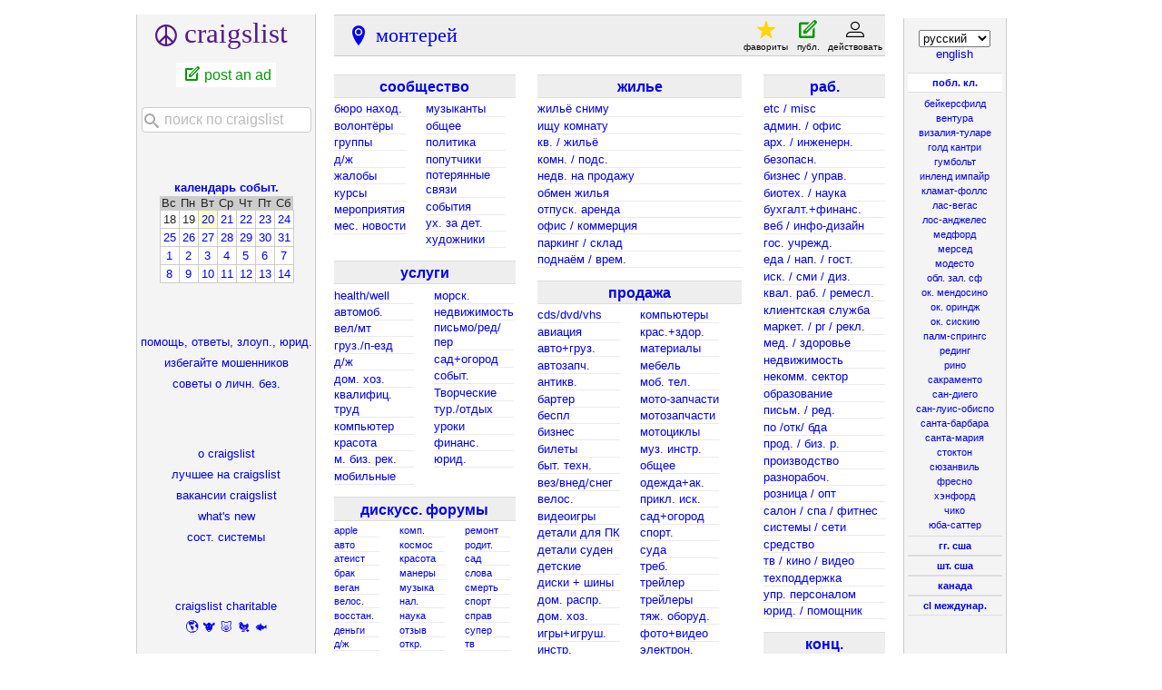

--- FILE ---
content_type: text/html; charset=UTF-8
request_url: https://monterey.craigslist.org/?lang=ru
body_size: 11768
content:
<!DOCTYPE html>
<html>
<head>
    
	<meta charset="UTF-8">
	<meta http-equiv="X-UA-Compatible" content="IE=Edge">
	<meta name="viewport" content="width=device-width,initial-scale=1">
	<meta property="og:site_name" content="craigslist">
	<meta name="twitter:card" content="preview">
	<meta property="og:title" content="craigslist: монтерей вакансии, квартиры, на продажу, услуги, сообщества и мероприятия">
	<meta name="description" content="craigslist предоставляет местные объявления и форумы для работы, жилья, для продажи, услуг, местного сообщества и событий">
	<meta property="og:description" content="craigslist предоставляет местные объявления и форумы для работы, жилья, для продажи, услуг, местного сообщества и событий">
	<meta property="og:url" content="https://monterey.craigslist.org">
	<meta name="geo.position" content="36.600300;-121.893997">
	<meta name="ICBM" content="36.600300, -121.893997">
	<title>craigslist: монтерей вакансии, квартиры, на продажу, услуги, сообщества и мероприятия</title>
	<link rel="canonical" href="https://monterey.craigslist.org">
	<script type="application/ld+json" id="" >
    {"@context":"https://schema.org/","name":"monterey bay Craigslist","potentialAction":{"query-input":"required name=search_term_string","@type":"SearchAction","target":"https://monterey.craigslist.org/search/sss?query={search_term_string}"},"@type":"WebSite","url":"https://monterey.craigslist.org?lang=ru"}
</script>



    <meta name="google-site-verification" content="Ie0Do80edB2EurJYj-bxqMdX7zkMjx_FnjtQp_XMFio">
    <meta name="msvalidate.01" content="3402AB8563AB1E080501C21306FE7811" />

    <link rel="icon" href="/favicon.ico" id="favicon" />




    <style>
        body {
            font-family: sans-serif;
        }

        #no-js {
            position: fixed;
            z-index: 100000;
            top: 0;
            bottom: 0;
            left: 0;
            right: 0;
            overflow:auto;
            margin: 0;
            background: transparent;
        }

        #no-js h1 {
            margin: 0;
            padding: .5em;
            color: #00E;
            background-color: #cccccc;
        }

        #no-js  p {
            margin: 1em;
        }

        .no-js header,
        .no-js form,
        .no-js .tsb,
        .unsupported-browser header,
        .unsupported-browser form,
        .unsupported-browser .tsb {
            display: none;
        }

        #curtain {
            display: none;
            position: fixed;
            z-index: 9000;
            top: 0;
            bottom: 0;
            left: 0;
            right: 0;
            margin: 0;
            padding: 0;
            border: 0;
            background: transparent;
        }

        .show-curtain #curtain {
            display: block;
        }

        #curtain .cover,
        #curtain .content {
            position: absolute;
            display: block;
            top: 0;
            bottom: 0;
            left: 0;
            right: 0;
            margin: 0;
            padding: 0;
            border: 0;
        }

        #curtain .cover {
            z-index: 1;
            background-color: white;
        }

        .show-curtain #curtain .cover {
            opacity: 0.7;
        }

        .show-curtain.clear #curtain .cover {
            opacity: 0;
        }

        .show-curtain.opaque #curtain .cover {
            opacity: 1;
        }

        #curtain .content {
            z-index: 2;
            background: transparent;
            color: #00E;

            display: flex;
            flex-direction: column;
            justify-content: center;
            align-items: center;
        }

        .unrecoverable #curtain .content,
        .unsupported-browser #curtain .content {
            display: block;
            align-items: start;
        }

        #curtain h1 {
            margin: 0;
            padding: .5em;
            background-color: #cccccc;
        }

        #curtain  p {
            margin: 1em;
            color: black;
        }

        .pacify #curtain .icom-:after {
            content: "\eb23";
        }

        #curtain .text {
            display: none;
        }

        .loading #curtain .text.loading,
        .reading #curtain .text.reading,
        .writing #curtain .text.writing,
        .saving #curtain .text.saving,
        .searching #curtain .text.searching,
        .unrecoverable #curtain .text.unrecoverable,
        .message #curtain .text.message {
            display: block;
        }

        .unrecoverable #curtain .text.unrecoverable {
        }

        @keyframes rotate {
            from {
                transform: rotate(0deg);
            }
            to {
                transform: rotate(359deg);
            }
        }

        .pacify #curtain .icom- {
            font-size: 3em;
            animation: rotate 2s infinite linear;
        }
    </style>


    
     
     <script src="https://www.craigslist.org/static/www/d58afecda5261cb9fcb91b2d144412254d004485.js" crossorigin="anonymous"></script>
     <script>
         window.cl.init(
             'https://www.craigslist.org/static/www/',
             '',
             'www',
             'homePage',
             {
'defaultLocale': "en_US",
'location': 0
},
             0
         );
     </script>
     

    <script>
        window.cl.specialCurtainMessages = {
            unsupportedBrowser: [
                "Мы обнаружили, что вы используете браузер, не оснащенный необходимыми функциями.",
                "Посещайте craigslist, используя современный браузер."
            ],
            unrecoverableError: [
                "There was an error loading the page."
            ]
        };
    </script>
</head>

<body  class="no-js show-curtain opaque homepage ru"  >

    
    <iframe id="cl-local-storage" src="https://www.craigslist.org/static/www/localStorage-092e9f9e2f09450529e744902aa7cdb3a5cc868d.html" style="display:none;"></iframe>
    

      <div class="feedback" style="z-index: 6" id="feedback" data-rules="[{&quot;r&quot;:1,&quot;eq&quot;:{&quot;resourceSetName&quot;:&quot;account&quot;},&quot;bools&quot;:[&quot;loggedIn&quot;,&quot;bootCookies.cl_b&quot;,&quot;pageVars.paidType.B&quot;],&quot;feedbackType&quot;:&quot;bbb-account-feedback&quot;},{&quot;eq&quot;:{&quot;resourceSetName&quot;:&quot;account&quot;},&quot;r&quot;:1,&quot;bools&quot;:[&quot;loggedIn&quot;,&quot;bootCookies.cl_b&quot;,&quot;pageVars.paidType.G&quot;],&quot;feedbackType&quot;:&quot;ggg-account-feedback&quot;},{&quot;bools&quot;:[&quot;loggedIn&quot;,&quot;bootCookies.cl_b&quot;,&quot;pageVars.paidType.H&quot;],&quot;feedbackType&quot;:&quot;hhh-account-feedback&quot;,&quot;eq&quot;:{&quot;resourceSetName&quot;:&quot;account&quot;},&quot;r&quot;:1},{&quot;feedbackType&quot;:&quot;jjj-account-feedback&quot;,&quot;bools&quot;:[&quot;loggedIn&quot;,&quot;bootCookies.cl_b&quot;,&quot;pageVars.paidType.J&quot;],&quot;eq&quot;:{&quot;resourceSetName&quot;:&quot;account&quot;},&quot;r&quot;:1},{&quot;feedbackType&quot;:&quot;sss-account-feedback&quot;,&quot;bools&quot;:[&quot;loggedIn&quot;,&quot;bootCookies.cl_b&quot;,&quot;pageVars.paidType.S&quot;],&quot;eq&quot;:{&quot;resourceSetName&quot;:&quot;account&quot;},&quot;r&quot;:1},{&quot;bools&quot;:[&quot;loggedIn&quot;,&quot;bootCookies.cl_b&quot;,&quot;pageVars.freeOnly&quot;],&quot;feedbackType&quot;:&quot;free-account-feedback&quot;,&quot;r&quot;:1,&quot;eq&quot;:{&quot;resourceSetName&quot;:&quot;account&quot;}},{&quot;eq&quot;:{&quot;pageVars.stage&quot;:&quot;copyfromanother&quot;,&quot;resourceSetName&quot;:&quot;postingProcess&quot;},&quot;r&quot;:1,&quot;feedbackType&quot;:&quot;posting-stage-copyfromanother-feedback&quot;,&quot;bools&quot;:[&quot;loggedIn&quot;,&quot;bootCookies.cl_b&quot;]},{&quot;r&quot;:1,&quot;eq&quot;:{&quot;resourceSetName&quot;:&quot;postingProcess&quot;,&quot;pageVars.stage&quot;:&quot;subarea&quot;},&quot;bools&quot;:[&quot;loggedIn&quot;,&quot;bootCookies.cl_b&quot;],&quot;feedbackType&quot;:&quot;posting-stage-subarea-feedback&quot;},{&quot;feedbackType&quot;:&quot;posting-stage-hood-feedback&quot;,&quot;bools&quot;:[&quot;loggedIn&quot;,&quot;bootCookies.cl_b&quot;],&quot;eq&quot;:{&quot;pageVars.stage&quot;:&quot;hood&quot;,&quot;resourceSetName&quot;:&quot;postingProcess&quot;},&quot;r&quot;:1},{&quot;r&quot;:1,&quot;eq&quot;:{&quot;resourceSetName&quot;:&quot;postingProcess&quot;,&quot;pageVars.stage&quot;:&quot;type&quot;},&quot;bools&quot;:[&quot;loggedIn&quot;,&quot;bootCookies.cl_b&quot;],&quot;feedbackType&quot;:&quot;posting-stage-type-feedback&quot;},{&quot;bools&quot;:[&quot;loggedIn&quot;,&quot;bootCookies.cl_b&quot;],&quot;feedbackType&quot;:&quot;posting-stage-cat-feedback&quot;,&quot;eq&quot;:{&quot;pageVars.stage&quot;:&quot;cat&quot;,&quot;resourceSetName&quot;:&quot;postingProcess&quot;},&quot;r&quot;:1},{&quot;eq&quot;:{&quot;pageVars.stage&quot;:&quot;edit&quot;,&quot;resourceSetName&quot;:&quot;postingProcess&quot;},&quot;r&quot;:1,&quot;feedbackType&quot;:&quot;posting-stage-edit-feedback&quot;,&quot;bools&quot;:[&quot;loggedIn&quot;,&quot;bootCookies.cl_b&quot;]},{&quot;eq&quot;:{&quot;resourceSetName&quot;:&quot;postingProcess&quot;,&quot;pageVars.stage&quot;:&quot;geoverify&quot;},&quot;r&quot;:1,&quot;bools&quot;:[&quot;loggedIn&quot;,&quot;bootCookies.cl_b&quot;],&quot;feedbackType&quot;:&quot;posting-stage-geoverify-feedback&quot;},{&quot;feedbackType&quot;:&quot;posting-stage-editimage-feedback&quot;,&quot;bools&quot;:[&quot;loggedIn&quot;,&quot;bootCookies.cl_b&quot;],&quot;r&quot;:1,&quot;eq&quot;:{&quot;pageVars.stage&quot;:&quot;editimage&quot;,&quot;resourceSetName&quot;:&quot;postingProcess&quot;}},{&quot;r&quot;:1,&quot;eq&quot;:{&quot;pageVars.stage&quot;:&quot;preview&quot;,&quot;resourceSetName&quot;:&quot;postingProcess&quot;},&quot;feedbackType&quot;:&quot;posting-stage-preview-feedback&quot;,&quot;bools&quot;:[&quot;loggedIn&quot;,&quot;bootCookies.cl_b&quot;]},{&quot;bools&quot;:[&quot;loggedIn&quot;,&quot;bootCookies.cl_b&quot;],&quot;feedbackType&quot;:&quot;posting-stage-finalize-feedback&quot;,&quot;eq&quot;:{&quot;pageVars.stage&quot;:&quot;finalize&quot;,&quot;resourceSetName&quot;:&quot;postingProcess&quot;},&quot;r&quot;:1},{&quot;eq&quot;:{&quot;pageVars.areaName&quot;:&quot;hawaii&quot;,&quot;resourceSetName&quot;:&quot;search&quot;},&quot;r&quot;:1,&quot;bools&quot;:[&quot;bootCookies.cl_b&quot;],&quot;feedbackType&quot;:&quot;search-feedback-hi&quot;},{&quot;r&quot;:0.1,&quot;eq&quot;:{&quot;resourceSetName&quot;:&quot;search&quot;},&quot;bools&quot;:[&quot;loggedIn&quot;,&quot;bootCookies.cl_b&quot;],&quot;feedbackType&quot;:&quot;search-feedback&quot;}]"></div>


<section class="page-container flexed-footer">
    <div class="homepage-content">
        <div class="bglogo"></div>
        <header class="global-header wide">
   <a class="header-logo" name="logoLink" href="https://www.craigslist.org/about/sites?lang=ru">CL</a>

    <nav class="breadcrumbs-container">
<ul class="breadcrumbs">
        <li class="crumb area">
            <p>
                    <a href="/">монтерей</a>

            </p>
        </li>




</ul>
    </nav>

<div class="userlinks">
    <ul class="user-actions">
        <li class="user post">
            <a href="https://post.craigslist.org/c/mtb?lang=ru">публ.</a>
        </li>
        <li class="user account">
            <a href="https://accounts.craigslist.org/login/home?lang=ru">уч. зап.</a>
        </li>
    </ul>
    <ul class="user-favs-discards">
        <li class="user">
            <div class="favorites">
                <a href="#" class="favlink"><span class="icon icon-star fav" aria-hidden="true"></span><span class="fav-number"></span><span class="fav-label"> избранное</span></a>
            </div>
        </li>
        <li class="user discards">
            <div class="to-banish-page">
                <a href="#" class="to-banish-page-link">
                    <span class="icon icon-trash red" aria-hidden="true"></span>
                    <span class="banished_count"></span>
                    <span class="discards-label"> скрытый</span>
                </a>
            </div>
        </li>
    </ul>
</div>

</header>
<header class="global-header narrow">
   <a class="header-logo" href="https://www.craigslist.org/about/sites?lang=ru">CL</a>
    <nav class="breadcrumbs-container">

    <div class="breadcrumbs">

монтерей
    </div>


    </nav>
    <span class="linklike show-wide-header">...</span>
</header>

        <nav id="topban" class="regular">
            <div class="action-icons" id="actionIconsGoHere" >
                
                <div class="action-links-static" >
                    <a id="post" href="https://post.craigslist.org/c/mtb?lang=ru">
                        новая публикация
                    </a>
                    <a href="https://accounts.craigslist.org/login/home?lang=ru">
                        Моя уч. зап.
                    </a>
                </div>
            </div>
            <div class="regular-area no-subareas">
                <h2 class="area">зал. монтерей</h2>
                
            </div>
        </nav>
       <div id="leftbar" class="leftbar">
            <h1 id="logo">
    <span>craigslist</span>
</h1>

<ul id="postlks">
    <li><a id="post" href="https://post.craigslist.org/c/mtb?lang=ru">post an ad</a></li>
</ul>

<div id="searchDropdownGoesHere"></div>

<div>
    <h4 id="calban"><a href="/search/eee?lang=ru">календарь событ.</a></h4>
    <table class="cal">
    <tr class="days">
            <th>Вс</th>
            <th>Пн</th>
            <th>Вт</th>
            <th>Ср</th>
            <th>Чт</th>
            <th>Пт</th>
            <th>Сб</th>
    </tr>
        <tr>
                <td class="">18</td>
                <td class="">19</td>
                <td class="today "><a href="https://monterey.craigslist.org/search/eee?lang=ru&amp;sale_date=2026-01-20">20</a></td>
                <td class=""><a href="https://monterey.craigslist.org/search/eee?lang=ru&amp;sale_date=2026-01-21">21</a></td>
                <td class=""><a href="https://monterey.craigslist.org/search/eee?lang=ru&amp;sale_date=2026-01-22">22</a></td>
                <td class=""><a href="https://monterey.craigslist.org/search/eee?lang=ru&amp;sale_date=2026-01-23">23</a></td>
                <td class=""><a href="https://monterey.craigslist.org/search/eee?lang=ru&amp;sale_date=2026-01-24">24</a></td>
        </tr>
        <tr>
                <td class=""><a href="https://monterey.craigslist.org/search/eee?lang=ru&amp;sale_date=2026-01-25">25</a></td>
                <td class=""><a href="https://monterey.craigslist.org/search/eee?lang=ru&amp;sale_date=2026-01-26">26</a></td>
                <td class=""><a href="https://monterey.craigslist.org/search/eee?lang=ru&amp;sale_date=2026-01-27">27</a></td>
                <td class=""><a href="https://monterey.craigslist.org/search/eee?lang=ru&amp;sale_date=2026-01-28">28</a></td>
                <td class=""><a href="https://monterey.craigslist.org/search/eee?lang=ru&amp;sale_date=2026-01-29">29</a></td>
                <td class=""><a href="https://monterey.craigslist.org/search/eee?lang=ru&amp;sale_date=2026-01-30">30</a></td>
                <td class=""><a href="https://monterey.craigslist.org/search/eee?lang=ru&amp;sale_date=2026-01-31">31</a></td>
        </tr>
        <tr>
                <td class=""><a href="https://monterey.craigslist.org/search/eee?lang=ru&amp;sale_date=2026-02-01">1</a></td>
                <td class=""><a href="https://monterey.craigslist.org/search/eee?lang=ru&amp;sale_date=2026-02-02">2</a></td>
                <td class=""><a href="https://monterey.craigslist.org/search/eee?lang=ru&amp;sale_date=2026-02-03">3</a></td>
                <td class=""><a href="https://monterey.craigslist.org/search/eee?lang=ru&amp;sale_date=2026-02-04">4</a></td>
                <td class=""><a href="https://monterey.craigslist.org/search/eee?lang=ru&amp;sale_date=2026-02-05">5</a></td>
                <td class=""><a href="https://monterey.craigslist.org/search/eee?lang=ru&amp;sale_date=2026-02-06">6</a></td>
                <td class=""><a href="https://monterey.craigslist.org/search/eee?lang=ru&amp;sale_date=2026-02-07">7</a></td>
        </tr>
        <tr>
                <td class=""><a href="https://monterey.craigslist.org/search/eee?lang=ru&amp;sale_date=2026-02-08">8</a></td>
                <td class=""><a href="https://monterey.craigslist.org/search/eee?lang=ru&amp;sale_date=2026-02-09">9</a></td>
                <td class=""><a href="https://monterey.craigslist.org/search/eee?lang=ru&amp;sale_date=2026-02-10">10</a></td>
                <td class=""><a href="https://monterey.craigslist.org/search/eee?lang=ru&amp;sale_date=2026-02-11">11</a></td>
                <td class=""><a href="https://monterey.craigslist.org/search/eee?lang=ru&amp;sale_date=2026-02-12">12</a></td>
                <td class=""><a href="https://monterey.craigslist.org/search/eee?lang=ru&amp;sale_date=2026-02-13">13</a></td>
                <td class=""><a href="https://monterey.craigslist.org/search/eee?lang=ru&amp;sale_date=2026-02-14">14</a></td>
        </tr>
</table>

</div>

<ul class="leftlinks" id="user_resources">
    
    
    <li><a href="https://www.craigslist.org/about/help/?lang=ru">помощь, ответы, злоуп., юрид.</a></li>
    <li><a href="https://www.craigslist.org/about/help/safety/scams?lang=ru">избегайте мошенников</a></li>
    <li><a href="https://www.craigslist.org/about/help/safety?lang=ru">советы о личн. без.</a></li>
</ul>

<ul class="leftlinks" id="about_craigslist">
    <li><a href="https://www.craigslist.org/about/?lang=ru">о craigslist</a></li>
    <li><a href="https://www.craigslist.org/about/best/all/?lang=ru">лучшее на craigslist</a></li>
        <li><a href="https://www.craigslist.org/about/craigslist_is_hiring?lang=ru">вакансии craigslist</a></li>
    <li><a href="https://www.craigslist.org/about/whats-new?lang=ru">what's new</a></li>
    <li><a href="https://www.craigslist.org/about/help/system-status?lang=ru">сост. системы</a></li>
</ul>


<ul class="leftlinks" id="about_craigslist">
    <li><a href="https://www.craigslistfund.org/">craigslist charitable</a></li>
     <li class="emoji"><a href="https://www.craigslistfund.org/"><span>🌎</span><span>🐮</span><span>🐷</span><span>🐔</span><span>🐟</span></a></li>
    <li><a href="https://craignewmarkphilanthropies.org/">craig newmark<br>philanthropies</a></li>
</ul>


        </div>
        <div id="center">
            <div id="searchDropdownGoesHereMobile"></div>
            <div class="community">
                
        <div id="ccc" class="col">
        <h3 class="ban"><a href="/search/ccc?lang=ru" class="ccc" data-alltitle="всё сообщество" data-cat="ccc"><span class="txt">сообщество<sup class="c"></sup></span></a></h3>
        <div class="cats">
        <ul id="ccc0" class="left">
<li><a href="/search/laf?lang=ru" class="laf" data-cat="laf"><span class="txt">бюро наход.<sup class="c"></sup></span></a></li>
<li><a href="/search/vol?lang=ru" class="vol" data-cat="vol"><span class="txt">волонтёры<sup class="c"></sup></span></a></li>
<li><a href="/search/grp?lang=ru" class="grp" data-cat="grp"><span class="txt">группы<sup class="c"></sup></span></a></li>
<li><a href="/search/pet?lang=ru" class="pet" data-cat="pet"><span class="txt">д/ж<sup class="c"></sup></span></a></li>
<li><a href="/search/rnr?lang=ru" class="rnr" data-cat="rnr"><span class="txt">жалобы<sup class="c"></sup></span></a></li>
<li><a href="/search/cls?lang=ru" class="cls" data-cat="cls"><span class="txt">курсы<sup class="c"></sup></span></a></li>
<li><a href="/search/act?lang=ru" class="act" data-cat="act"><span class="txt">мероприятия<sup class="c"></sup></span></a></li>
<li><a href="/search/vnn?lang=ru" class="vnn" data-cat="vnn"><span class="txt">мес. новости<sup class="c"></sup></span></a></li>
</ul>
<ul id="ccc1" class="mc">
<li><a href="/search/muc?lang=ru" class="muc" data-cat="muc"><span class="txt">музыканты<sup class="c"></sup></span></a></li>
<li><a href="/search/com?lang=ru" class="com" data-cat="com"><span class="txt">общее<sup class="c"></sup></span></a></li>
<li><a href="/search/pol?lang=ru" class="pol" data-cat="pol"><span class="txt">политика<sup class="c"></sup></span></a></li>
<li><a href="/search/rid?lang=ru" class="rid" data-cat="rid"><span class="txt">попутчики<sup class="c"></sup></span></a></li>
<li><a href="/search/mis?lang=ru" class="mis" data-cat="mis"><span class="txt">потерянные связи<sup class="c"></sup></span></a></li>
<li><a href="/search/eve?lang=ru" class="eve" data-cat="eve"><span class="txt">события<sup class="c"></sup></span></a></li>
<li><a href="/search/kid?lang=ru" class="kid" data-cat="kid"><span class="txt">ух. за дет.<sup class="c"></sup></span></a></li>
<li><a href="/search/ats?lang=ru" class="ats" data-cat="ats"><span class="txt">художники<sup class="c"></sup></span></a></li>
</ul>
</div>
</div>

                
        <div id="bbb" class="col">
        <h3 class="ban"><a href="/search/bbb?lang=ru" class="bbb" data-alltitle="все услуги" data-cat="bbb"><span class="txt">услуги<sup class="c"></sup></span></a></h3>
        <div class="cats">
        <ul id="bbb0" class="left">
<li><a href="/search/hws?lang=ru" class="hws" data-cat="hws"><span class="txt">health/well<sup class="c"></sup></span></a></li>
<li><a href="/search/aos?lang=ru" class="aos" data-cat="aos"><span class="txt">автомоб.<sup class="c"></sup></span></a></li>
<li><a href="/search/cys?lang=ru" class="cys" data-cat="cys"><span class="txt">вел/мт<sup class="c"></sup></span></a></li>
<li><a href="/search/lbs?lang=ru" class="lbs" data-cat="lbs"><span class="txt">груз./п-езд<sup class="c"></sup></span></a></li>
<li><a href="/search/pas?lang=ru" class="pas" data-cat="pas"><span class="txt">д/ж<sup class="c"></sup></span></a></li>
<li><a href="/search/hss?lang=ru" class="hss" data-cat="hss"><span class="txt">дом. хоз.<sup class="c"></sup></span></a></li>
<li><a href="/search/sks?lang=ru" class="sks" data-cat="sks"><span class="txt">квалифиц. труд<sup class="c"></sup></span></a></li>
<li><a href="/search/cps?lang=ru" class="cps" data-cat="cps"><span class="txt">компьютер<sup class="c"></sup></span></a></li>
<li><a href="/search/bts?lang=ru" class="bts" data-cat="bts"><span class="txt">красота<sup class="c"></sup></span></a></li>
<li><a href="/search/biz?lang=ru" class="biz" data-cat="biz"><span class="txt">м. биз. рек.<sup class="c"></sup></span></a></li>
<li><a href="/search/cms?lang=ru" class="cms" data-cat="cms"><span class="txt">мобильные<sup class="c"></sup></span></a></li>
</ul>
<ul id="bbb1" class="mc">
<li><a href="/search/mas?lang=ru" class="mas" data-cat="mas"><span class="txt">морск.<sup class="c"></sup></span></a></li>
<li><a href="/search/rts?lang=ru" class="rts" data-cat="rts"><span class="txt">недвижимость<sup class="c"></sup></span></a></li>
<li><a href="/search/wet?lang=ru" class="wet" data-cat="wet"><span class="txt">письмо/ред/пер<sup class="c"></sup></span></a></li>
<li><a href="/search/fgs?lang=ru" class="fgs" data-cat="fgs"><span class="txt">сад+огород<sup class="c"></sup></span></a></li>
<li><a href="/search/evs?lang=ru" class="evs" data-cat="evs"><span class="txt">событ.<sup class="c"></sup></span></a></li>
<li><a href="/search/crs?lang=ru" class="crs" data-cat="crs"><span class="txt">Творческие<sup class="c"></sup></span></a></li>
<li><a href="/search/trv?lang=ru" class="trv" data-cat="trv"><span class="txt">тур./отдых<sup class="c"></sup></span></a></li>
<li><a href="/search/lss?lang=ru" class="lss" data-cat="lss"><span class="txt">уроки<sup class="c"></sup></span></a></li>
<li><a href="/search/fns?lang=ru" class="fns" data-cat="fns"><span class="txt">финанс.<sup class="c"></sup></span></a></li>
<li><a href="/search/lgs?lang=ru" class="lgs" data-cat="lgs"><span class="txt">юрид.<sup class="c"></sup></span></a></li>
</ul>
</div>
</div>

                
        <div id="forums" class="col">
        <h3 class="ban"><a href="https://forums.craigslist.org/?areaID=102&amp;lang=ru" class="forums" data-cat="forums"><span class="txt">дискусс. форумы<sup class="c"></sup></span></a></h3>
        <div class="cats">
        <ul id="forums0" class="left">
<li><a href="https://forums.craigslist.org/?areaID=102&amp;forumID=3232&amp;lang=ru"><span class="txt">apple<sup class="c"></sup></span></a></li>
<li><a href="https://forums.craigslist.org/?areaID=102&amp;forumID=5&amp;lang=ru"><span class="txt">авто<sup class="c"></sup></span></a></li>
<li><a href="https://forums.craigslist.org/?areaID=102&amp;forumID=78&amp;lang=ru"><span class="txt">атеист<sup class="c"></sup></span></a></li>
<li><a href="https://forums.craigslist.org/?areaID=102&amp;forumID=1926&amp;lang=ru"><span class="txt">брак<sup class="c"></sup></span></a></li>
<li><a href="https://forums.craigslist.org/?areaID=102&amp;forumID=2400&amp;lang=ru"><span class="txt">веган<sup class="c"></sup></span></a></li>
<li><a href="https://forums.craigslist.org/?areaID=102&amp;forumID=95&amp;lang=ru"><span class="txt">велос.<sup class="c"></sup></span></a></li>
<li><a href="https://forums.craigslist.org/?areaID=102&amp;forumID=12&amp;lang=ru"><span class="txt">восстан.<sup class="c"></sup></span></a></li>
<li><a href="https://forums.craigslist.org/?areaID=102&amp;forumID=53&amp;lang=ru"><span class="txt">деньги<sup class="c"></sup></span></a></li>
<li><a href="https://forums.craigslist.org/?areaID=102&amp;forumID=26&amp;lang=ru"><span class="txt">д/ж<sup class="c"></sup></span></a></li>
<li><a href="https://forums.craigslist.org/?areaID=102&amp;forumID=122&amp;lang=ru"><span class="txt">диета<sup class="c"></sup></span></a></li>
<li><a href="https://forums.craigslist.org/?areaID=102&amp;forumID=93&amp;lang=ru"><span class="txt">дух<sup class="c"></sup></span></a></li>
<li><a href="https://forums.craigslist.org/?areaID=102&amp;forumID=22&amp;lang=ru"><span class="txt">еда<sup class="c"></sup></span></a></li>
<li><a href="https://forums.craigslist.org/?areaID=102&amp;forumID=6&amp;lang=ru"><span class="txt">жилье<sup class="c"></sup></span></a></li>
<li><a href="https://forums.craigslist.org/?areaID=102&amp;forumID=47&amp;lang=ru"><span class="txt">знамен.<sup class="c"></sup></span></a></li>
<li><a href="https://forums.craigslist.org/?areaID=102&amp;forumID=85&amp;lang=ru"><span class="txt">игры<sup class="c"></sup></span></a></li>
<li><a href="https://forums.craigslist.org/?areaID=102&amp;forumID=49&amp;lang=ru"><span class="txt">иск.<sup class="c"></sup></span></a></li>
<li><a href="https://forums.craigslist.org/?areaID=102&amp;forumID=81&amp;lang=ru"><span class="txt">история<sup class="c"></sup></span></a></li>
</ul>
<ul id="forums1" class="mc">
<li><a href="https://forums.craigslist.org/?areaID=102&amp;forumID=34&amp;lang=ru"><span class="txt">комп.<sup class="c"></sup></span></a></li>
<li><a href="https://forums.craigslist.org/?areaID=102&amp;forumID=1564&amp;lang=ru"><span class="txt">космос<sup class="c"></sup></span></a></li>
<li><a href="https://forums.craigslist.org/?areaID=102&amp;forumID=88&amp;lang=ru"><span class="txt">красота<sup class="c"></sup></span></a></li>
<li><a href="https://forums.craigslist.org/?areaID=102&amp;forumID=79&amp;lang=ru"><span class="txt">манеры<sup class="c"></sup></span></a></li>
<li><a href="https://forums.craigslist.org/?areaID=102&amp;forumID=24&amp;lang=ru"><span class="txt">музыка<sup class="c"></sup></span></a></li>
<li><a href="https://forums.craigslist.org/?areaID=102&amp;forumID=1040&amp;lang=ru"><span class="txt">нал.<sup class="c"></sup></span></a></li>
<li><a href="https://forums.craigslist.org/?areaID=102&amp;forumID=96&amp;lang=ru"><span class="txt">наука<sup class="c"></sup></span></a></li>
<li><a href="https://forums.craigslist.org/?areaID=102&amp;forumID=8&amp;lang=ru"><span class="txt">отзыв<sup class="c"></sup></span></a></li>
<li><a href="https://forums.craigslist.org/?areaID=102&amp;forumID=4&amp;lang=ru"><span class="txt">откр.<sup class="c"></sup></span></a></li>
<li><a href="https://forums.craigslist.org/?areaID=102&amp;forumID=27&amp;lang=ru"><span class="txt">письм.<sup class="c"></sup></span></a></li>
<li><a href="https://forums.craigslist.org/?areaID=102&amp;forumID=20&amp;lang=ru"><span class="txt">политика<sup class="c"></sup></span></a></li>
<li><a href="https://forums.craigslist.org/?areaID=102&amp;forumID=28&amp;lang=ru"><span class="txt">преимущественное право<sup class="c"></sup></span></a></li>
<li><a href="https://forums.craigslist.org/?areaID=102&amp;forumID=29&amp;lang=ru"><span class="txt">псих.<sup class="c"></sup></span></a></li>
<li><a href="https://forums.craigslist.org/?areaID=102&amp;forumID=42&amp;lang=ru"><span class="txt">путеш.<sup class="c"></sup></span></a></li>
<li><a href="https://forums.craigslist.org/?areaID=102&amp;forumID=7&amp;lang=ru"><span class="txt">раб.<sup class="c"></sup></span></a></li>
<li><a href="https://forums.craigslist.org/?areaID=102&amp;forumID=76&amp;lang=ru"><span class="txt">развод<sup class="c"></sup></span></a></li>
<li><a href="https://forums.craigslist.org/?areaID=102&amp;forumID=59&amp;lang=ru"><span class="txt">религия<sup class="c"></sup></span></a></li>
</ul>
<ul id="forums2" class="mc">
<li><a href="https://forums.craigslist.org/?areaID=102&amp;forumID=64&amp;lang=ru"><span class="txt">ремонт<sup class="c"></sup></span></a></li>
<li><a href="https://forums.craigslist.org/?areaID=102&amp;forumID=39&amp;lang=ru"><span class="txt">родит.<sup class="c"></sup></span></a></li>
<li><a href="https://forums.craigslist.org/?areaID=102&amp;forumID=54&amp;lang=ru"><span class="txt">сад<sup class="c"></sup></span></a></li>
<li><a href="https://forums.craigslist.org/?areaID=102&amp;forumID=7000&amp;lang=ru"><span class="txt">слова<sup class="c"></sup></span></a></li>
<li><a href="https://forums.craigslist.org/?areaID=102&amp;forumID=130&amp;lang=ru"><span class="txt">смерть<sup class="c"></sup></span></a></li>
<li><a href="https://forums.craigslist.org/?areaID=102&amp;forumID=32&amp;lang=ru"><span class="txt">спорт<sup class="c"></sup></span></a></li>
<li><a href="https://forums.craigslist.org/?areaID=102&amp;forumID=9&amp;lang=ru"><span class="txt">справ<sup class="c"></sup></span></a></li>
<li><a href="https://forums.craigslist.org/?areaID=102&amp;forumID=2012&amp;lang=ru"><span class="txt">супер<sup class="c"></sup></span></a></li>
<li><a href="https://forums.craigslist.org/?areaID=102&amp;forumID=98&amp;lang=ru"><span class="txt">тв<sup class="c"></sup></span></a></li>
<li><a href="https://forums.craigslist.org/?areaID=102&amp;forumID=71&amp;lang=ru"><span class="txt">филос.<sup class="c"></sup></span></a></li>
<li><a href="https://forums.craigslist.org/?areaID=102&amp;forumID=41&amp;lang=ru"><span class="txt">фильм<sup class="c"></sup></span></a></li>
<li><a href="https://forums.craigslist.org/?areaID=102&amp;forumID=5500&amp;lang=ru"><span class="txt">фото<sup class="c"></sup></span></a></li>
<li><a href="https://forums.craigslist.org/?areaID=102&amp;forumID=575&amp;lang=ru"><span class="txt">хайку<sup class="c"></sup></span></a></li>
<li><a href="https://forums.craigslist.org/?areaID=102&amp;forumID=1257&amp;lang=ru"><span class="txt">шутки<sup class="c"></sup></span></a></li>
<li><a href="https://forums.craigslist.org/?areaID=102&amp;forumID=99&amp;lang=ru"><span class="txt">эко<sup class="c"></sup></span></a></li>
<li><a href="https://forums.craigslist.org/?areaID=102&amp;forumID=2007&amp;lang=ru"><span class="txt">эконом.<sup class="c"></sup></span></a></li>
<li><a href="https://forums.craigslist.org/?areaID=102&amp;forumID=73&amp;lang=ru"><span class="txt">юрид.<sup class="c"></sup></span></a></li>
</ul>
</div>
</div>

            </div>
            <div class="housing">
                
        <div id="hhh" class="col">
        <h3 class="ban"><a href="/search/hhh?lang=ru" class="hhh" data-alltitle="всё жильё" data-cat="hhh"><span class="txt">жилье<sup class="c"></sup></span></a></h3>
        <div class="cats">
        <ul id="hhh0" >
<li><a href="/search/hsw?lang=ru" class="hsw" data-cat="hsw"><span class="txt">жильё сниму<sup class="c"></sup></span></a></li>
<li><a href="/search/sha?lang=ru" class="sha" data-cat="sha"><span class="txt">ищу комнату<sup class="c"></sup></span></a></li>
<li><a href="/search/apa?lang=ru" class="apa" data-cat="apa"><span class="txt">кв. / жильё<sup class="c"></sup></span></a></li>
<li><a href="/search/roo?lang=ru" class="roo" data-cat="roo"><span class="txt">комн. / подс.<sup class="c"></sup></span></a></li>
<li><a href="/search/rea?lang=ru" class="rea" data-cat="rea"><span class="txt">недв. на продажу<sup class="c"></sup></span></a></li>
<li><a href="/search/swp?lang=ru" class="swp" data-cat="swp"><span class="txt">обмен жилья<sup class="c"></sup></span></a></li>
<li><a href="/search/vac?lang=ru" class="vac" data-cat="vac"><span class="txt">отпуск. аренда<sup class="c"></sup></span></a></li>
<li><a href="/search/off?lang=ru" class="off" data-cat="off"><span class="txt">офис / коммерция<sup class="c"></sup></span></a></li>
<li><a href="/search/prk?lang=ru" class="prk" data-cat="prk"><span class="txt">паркинг / склад<sup class="c"></sup></span></a></li>
<li><a href="/search/sub?lang=ru" class="sub" data-cat="sub"><span class="txt">поднаём / врем.<sup class="c"></sup></span></a></li>
</ul>
</div>
</div>

                
        <div id="sss" class="col">
        <h3 class="ban"><a href="/search/sss?lang=ru" class="sss" data-alltitle="всё на прод." data-cat="sss"><span class="txt">продажа<sup class="c"></sup></span></a></h3>
        <div class="cats">
        <ul id="sss0" class="left">
<li><a href="/search/ema?lang=ru" class="ema" data-cat="ema"><span class="txt">cds/dvd/vhs<sup class="c"></sup></span></a></li>
<li><a href="/search/ava?lang=ru" class="ava" data-cat="ava"><span class="txt">авиация<sup class="c"></sup></span></a></li>
<li><a href="/search/cta?lang=ru" class="cta" data-cat="cta"><span class="txt">авто+груз.<sup class="c"></sup></span></a></li>
<li><a href="/search/pta?lang=ru" class="pta" data-cat="pta"><span class="txt">автозапч.<sup class="c"></sup></span></a></li>
<li><a href="/search/ata?lang=ru" class="ata" data-cat="ata"><span class="txt">антикв.<sup class="c"></sup></span></a></li>
<li><a href="/search/bar?lang=ru" class="bar" data-cat="bar"><span class="txt">бартер<sup class="c"></sup></span></a></li>
<li><a href="/search/zip?lang=ru" class="zip" data-cat="zip"><span class="txt">беспл<sup class="c"></sup></span></a></li>
<li><a href="/search/bfa?lang=ru" class="bfa" data-cat="bfa"><span class="txt">бизнес<sup class="c"></sup></span></a></li>
<li><a href="/search/tia?lang=ru" class="tia" data-cat="tia"><span class="txt">билеты<sup class="c"></sup></span></a></li>
<li><a href="/search/ppa?lang=ru" class="ppa" data-cat="ppa"><span class="txt">быт. техн.<sup class="c"></sup></span></a></li>
<li><a href="/search/sna?lang=ru" class="sna" data-cat="sna"><span class="txt">вез/внед/снег<sup class="c"></sup></span></a></li>
<li><a href="/search/bia?lang=ru" class="bia" data-cat="bia"><span class="txt">велос.<sup class="c"></sup></span></a></li>
<li><a href="/search/vga?lang=ru" class="vga" data-cat="vga"><span class="txt">видеоигры<sup class="c"></sup></span></a></li>
<li><a href="/search/syp?lang=ru" class="syp" data-cat="syp"><span class="txt">детали для ПК<sup class="c"></sup></span></a></li>
<li><a href="/search/bpa?lang=ru" class="bpa" data-cat="bpa"><span class="txt">детали суден<sup class="c"></sup></span></a></li>
<li><a href="/search/baa?lang=ru" class="baa" data-cat="baa"><span class="txt">детские<sup class="c"></sup></span></a></li>
<li><a href="/search/wta?lang=ru" class="wta" data-cat="wta"><span class="txt">диски + шины<sup class="c"></sup></span></a></li>
<li><a href="/search/gms?lang=ru" class="gms" data-cat="gms"><span class="txt">дом. распр.<sup class="c"></sup></span></a></li>
<li><a href="/search/hsa?lang=ru" class="hsa" data-cat="hsa"><span class="txt">дом. хоз.<sup class="c"></sup></span></a></li>
<li><a href="/search/taa?lang=ru" class="taa" data-cat="taa"><span class="txt">игры+игруш.<sup class="c"></sup></span></a></li>
<li><a href="/search/tla?lang=ru" class="tla" data-cat="tla"><span class="txt">инстр.<sup class="c"></sup></span></a></li>
<li><a href="/search/bka?lang=ru" class="bka" data-cat="bka"><span class="txt">книги<sup class="c"></sup></span></a></li>
<li><a href="/search/cba?lang=ru" class="cba" data-cat="cba"><span class="txt">коллекц.<sup class="c"></sup></span></a></li>
</ul>
<ul id="sss1" class="mc">
<li><a href="/search/sya?lang=ru" class="sya" data-cat="sya"><span class="txt">компьютеры<sup class="c"></sup></span></a></li>
<li><a href="/search/haa?lang=ru" class="haa" data-cat="haa"><span class="txt">крас.+здор.<sup class="c"></sup></span></a></li>
<li><a href="/search/maa?lang=ru" class="maa" data-cat="maa"><span class="txt">материалы<sup class="c"></sup></span></a></li>
<li><a href="/search/fua?lang=ru" class="fua" data-cat="fua"><span class="txt">мебель<sup class="c"></sup></span></a></li>
<li><a href="/search/moa?lang=ru" class="moa" data-cat="moa"><span class="txt">моб. тел.<sup class="c"></sup></span></a></li>
<li><a href="/search/mpa?lang=ru" class="mpa" data-cat="mpa"><span class="txt">мото-запчасти<sup class="c"></sup></span></a></li>
<li><a href="/search/bip?lang=ru" class="bip" data-cat="bip"><span class="txt">мотозапчасти<sup class="c"></sup></span></a></li>
<li><a href="/search/mca?lang=ru" class="mca" data-cat="mca"><span class="txt">мотоциклы<sup class="c"></sup></span></a></li>
<li><a href="/search/msa?lang=ru" class="msa" data-cat="msa"><span class="txt">муз. инстр.<sup class="c"></sup></span></a></li>
<li><a href="/search/foa?lang=ru" class="foa" data-cat="foa"><span class="txt">общее<sup class="c"></sup></span></a></li>
<li><a href="/search/cla?lang=ru" class="cla" data-cat="cla"><span class="txt">одежда+ак.<sup class="c"></sup></span></a></li>
<li><a href="/search/ara?lang=ru" class="ara" data-cat="ara"><span class="txt">прикл. иск.<sup class="c"></sup></span></a></li>
<li><a href="/search/gra?lang=ru" class="gra" data-cat="gra"><span class="txt">сад+огород<sup class="c"></sup></span></a></li>
<li><a href="/search/sga?lang=ru" class="sga" data-cat="sga"><span class="txt">спорт.<sup class="c"></sup></span></a></li>
<li><a href="/search/boo?lang=ru" class="boo" data-cat="boo"><span class="txt">суда<sup class="c"></sup></span></a></li>
<li><a href="/search/waa?lang=ru" class="waa" data-cat="waa"><span class="txt">треб.<sup class="c"></sup></span></a></li>
<li><a href="/search/rva?lang=ru" class="rva" data-cat="rva"><span class="txt">трейлер<sup class="c"></sup></span></a></li>
<li><a href="/search/tra?lang=ru" class="tra" data-cat="tra"><span class="txt">трейлеры<sup class="c"></sup></span></a></li>
<li><a href="/search/hva?lang=ru" class="hva" data-cat="hva"><span class="txt">тяж. оборуд.<sup class="c"></sup></span></a></li>
<li><a href="/search/pha?lang=ru" class="pha" data-cat="pha"><span class="txt">фото+видео<sup class="c"></sup></span></a></li>
<li><a href="/search/ela?lang=ru" class="ela" data-cat="ela"><span class="txt">электрон.<sup class="c"></sup></span></a></li>
<li><a href="/search/jwa?lang=ru" class="jwa" data-cat="jwa"><span class="txt">ювелир.<sup class="c"></sup></span></a></li>
</ul>
</div>
</div>

            </div>
            <div class="jobs">
                
        <div id="jjj" class="col">
        <h3 class="ban"><a href="/search/jjj?lang=ru" class="jjj" data-alltitle="вся раб." data-cat="jjj"><span class="txt">раб.<sup class="c"></sup></span></a></h3>
        <div class="cats">
        <ul id="jjj0" >
<li><a href="/search/etc?lang=ru" class="etc" data-cat="etc"><span class="txt">etc / misc<sup class="c"></sup></span></a></li>
<li><a href="/search/ofc?lang=ru" class="ofc" data-cat="ofc"><span class="txt">админ. / офис<sup class="c"></sup></span></a></li>
<li><a href="/search/egr?lang=ru" class="egr" data-cat="egr"><span class="txt">арх. / инженерн.<sup class="c"></sup></span></a></li>
<li><a href="/search/sec?lang=ru" class="sec" data-cat="sec"><span class="txt">безопасн.<sup class="c"></sup></span></a></li>
<li><a href="/search/bus?lang=ru" class="bus" data-cat="bus"><span class="txt">бизнес / управ.<sup class="c"></sup></span></a></li>
<li><a href="/search/sci?lang=ru" class="sci" data-cat="sci"><span class="txt">биотех. / наука<sup class="c"></sup></span></a></li>
<li><a href="/search/acc?lang=ru" class="acc" data-cat="acc"><span class="txt">бухгалт.+финанс.<sup class="c"></sup></span></a></li>
<li><a href="/search/web?lang=ru" class="web" data-cat="web"><span class="txt">веб / инфо-дизайн<sup class="c"></sup></span></a></li>
<li><a href="/search/gov?lang=ru" class="gov" data-cat="gov"><span class="txt">гос. учрежд.<sup class="c"></sup></span></a></li>
<li><a href="/search/fbh?lang=ru" class="fbh" data-cat="fbh"><span class="txt">еда / нап. / гост.<sup class="c"></sup></span></a></li>
<li><a href="/search/med?lang=ru" class="med" data-cat="med"><span class="txt">иск. / сми / диз.<sup class="c"></sup></span></a></li>
<li><a href="/search/trd?lang=ru" class="trd" data-cat="trd"><span class="txt">квал. раб. / ремесл.<sup class="c"></sup></span></a></li>
<li><a href="/search/csr?lang=ru" class="csr" data-cat="csr"><span class="txt">клиентская служба<sup class="c"></sup></span></a></li>
<li><a href="/search/mar?lang=ru" class="mar" data-cat="mar"><span class="txt">маркет. / pr / рекл.<sup class="c"></sup></span></a></li>
<li><a href="/search/hea?lang=ru" class="hea" data-cat="hea"><span class="txt">мед. / здоровье<sup class="c"></sup></span></a></li>
<li><a href="/search/rej?lang=ru" class="rej" data-cat="rej"><span class="txt">недвижимость<sup class="c"></sup></span></a></li>
<li><a href="/search/npo?lang=ru" class="npo" data-cat="npo"><span class="txt">некомм. сектор<sup class="c"></sup></span></a></li>
<li><a href="/search/edu?lang=ru" class="edu" data-cat="edu"><span class="txt">образование<sup class="c"></sup></span></a></li>
<li><a href="/search/wri?lang=ru" class="wri" data-cat="wri"><span class="txt">письм. / ред.<sup class="c"></sup></span></a></li>
<li><a href="/search/sof?lang=ru" class="sof" data-cat="sof"><span class="txt">по /отк/ бда<sup class="c"></sup></span></a></li>
<li><a href="/search/sls?lang=ru" class="sls" data-cat="sls"><span class="txt">прод. / биз. р.<sup class="c"></sup></span></a></li>
<li><a href="/search/mnu?lang=ru" class="mnu" data-cat="mnu"><span class="txt">производство<sup class="c"></sup></span></a></li>
<li><a href="/search/lab?lang=ru" class="lab" data-cat="lab"><span class="txt">разнорабоч.<sup class="c"></sup></span></a></li>
<li><a href="/search/ret?lang=ru" class="ret" data-cat="ret"><span class="txt">розница / опт<sup class="c"></sup></span></a></li>
<li><a href="/search/spa?lang=ru" class="spa" data-cat="spa"><span class="txt">салон / спа / фитнес<sup class="c"></sup></span></a></li>
<li><a href="/search/sad?lang=ru" class="sad" data-cat="sad"><span class="txt">системы / сети<sup class="c"></sup></span></a></li>
<li><a href="/search/trp?lang=ru" class="trp" data-cat="trp"><span class="txt">средство<sup class="c"></sup></span></a></li>
<li><a href="/search/tfr?lang=ru" class="tfr" data-cat="tfr"><span class="txt">тв / кино / видео<sup class="c"></sup></span></a></li>
<li><a href="/search/tch?lang=ru" class="tch" data-cat="tch"><span class="txt">техподдержка<sup class="c"></sup></span></a></li>
<li><a href="/search/hum?lang=ru" class="hum" data-cat="hum"><span class="txt">упр. персоналом<sup class="c"></sup></span></a></li>
<li><a href="/search/lgl?lang=ru" class="lgl" data-cat="lgl"><span class="txt">юрид. / помощник<sup class="c"></sup></span></a></li>
</ul>
</div>
</div>

                
        <div id="ggg" class="col">
        <h3 class="ban"><a href="/search/ggg?lang=ru" class="ggg" data-alltitle="все конц." data-cat="ggg"><span class="txt">конц.<sup class="c"></sup></span></a></h3>
        <div class="cats">
        <ul id="ggg0" class="left">
<li><a href="/search/cwg?lang=ru" class="cwg" data-cat="cwg"><span class="txt">бриг.<sup class="c"></sup></span></a></li>
<li><a href="/search/cpg?lang=ru" class="cpg" data-cat="cpg"><span class="txt">компьютер<sup class="c"></sup></span></a></li>
<li><a href="/search/lbg?lang=ru" class="lbg" data-cat="lbg"><span class="txt">некв.<sup class="c"></sup></span></a></li>
<li><a href="/search/wrg?lang=ru" class="wrg" data-cat="wrg"><span class="txt">письм.<sup class="c"></sup></span></a></li>
</ul>
<ul id="ggg1" class="mc">
<li><a href="/search/dmg?lang=ru" class="dmg" data-cat="dmg"><span class="txt">прислуга<sup class="c"></sup></span></a></li>
<li><a href="/search/evg?lang=ru" class="evg" data-cat="evg"><span class="txt">событ.<sup class="c"></sup></span></a></li>
<li><a href="/search/tlg?lang=ru" class="tlg" data-cat="tlg"><span class="txt">талант<sup class="c"></sup></span></a></li>
<li><a href="/search/crg?lang=ru" class="crg" data-cat="crg"><span class="txt">Творческие<sup class="c"></sup></span></a></li>
</ul>
</div>
</div>

                
        <div id="rrr" class="col">
        <h3 class="ban"><a href="/search/rrr?lang=ru" class="rrr" data-alltitle="все резюме" data-cat="rrr"><span class="txt">резюме<sup class="c"></sup></span></a></h3>
        <div class="cats">
        </div>
</div>

            </div>
        </div>
        <div id="rightbar">
            <div id="langlinks">
    <select name="lang" id="chlang" class="js-only">
        <option value="?lang=da&amp;setlang=1">dansk</option><option value="?lang=de&amp;setlang=1">deutsch</option><option value="?lang=en&amp;cc=us&amp;setlang=1">english</option><option value="?lang=es&amp;cc=mx&amp;setlang=1">español</option><option value="?lang=fr&amp;setlang=1">français</option><option value="?lang=it&amp;setlang=1">italiano</option><option value="?lang=pt&amp;setlang=1">português</option><option value="?lang=fi&amp;setlang=1">suomi</option><option value="?lang=sv&amp;setlang=1">svenska</option><option value="?lang=vi&amp;setlang=1">tiếng việt</option><option value="?lang=tr&amp;setlang=1">türkçe</option><option selected value="?lang=ru&amp;setlang=1">русский</option><option value="?lang=zh&amp;setlang=1">中文</option><option value="?lang=ja&amp;setlang=1">日本語</option><option value="?lang=ko&amp;setlang=1">한국말</option>
    </select>
    <br><a href="?lang=en&amp;setlang=1">english</a>
</div>

            <ul class="menu collapsible geoLinks"><li class=" expand s"><h5 class="ban">побл. кл.</h5><ul class="acitem">
<li class="s"><a href="//bakersfield.craigslist.org?lang=ru">бейкерсфилд</a></li>
<li class="s"><a href="//ventura.craigslist.org?lang=ru">вентура</a></li>
<li class="s"><a href="//visalia.craigslist.org?lang=ru">визалия-туларе</a></li>
<li class="s"><a href="//goldcountry.craigslist.org?lang=ru">голд кантри</a></li>
<li class="s"><a href="//humboldt.craigslist.org?lang=ru">гумбольт</a></li>
<li class="s"><a href="//inlandempire.craigslist.org?lang=ru">инленд импайр</a></li>
<li class="s"><a href="//klamath.craigslist.org?lang=ru">кламат-фоллс</a></li>
<li class="s"><a href="//lasvegas.craigslist.org?lang=ru">лас-вегас</a></li>
<li class="s"><a href="//losangeles.craigslist.org?lang=ru">лос-анджелес</a></li>
<li class="s"><a href="//medford.craigslist.org?lang=ru">медфорд</a></li>
<li class="s"><a href="//merced.craigslist.org?lang=ru">мерсед</a></li>
<li class="s"><a href="//modesto.craigslist.org?lang=ru">модесто</a></li>
<li class="s"><a href="//sfbay.craigslist.org?lang=ru">обл. зал. сф</a></li>
<li class="s"><a href="//mendocino.craigslist.org?lang=ru">ок. мендосино</a></li>
<li class="s"><a href="//orangecounty.craigslist.org?lang=ru">ок. ориндж</a></li>
<li class="s"><a href="//siskiyou.craigslist.org?lang=ru">ок. сискию</a></li>
<li class="s"><a href="//palmsprings.craigslist.org?lang=ru">палм-спрингс</a></li>
<li class="s"><a href="//redding.craigslist.org?lang=ru">рединг</a></li>
<li class="s"><a href="//reno.craigslist.org?lang=ru">рино</a></li>
<li class="s"><a href="//sacramento.craigslist.org?lang=ru">сакраменто</a></li>
<li class="s"><a href="//sandiego.craigslist.org?lang=ru">сан-диего</a></li>
<li class="s"><a href="//slo.craigslist.org?lang=ru">сан-луис-обиспо</a></li>
<li class="s"><a href="//santabarbara.craigslist.org?lang=ru">санта-барбара</a></li>
<li class="s"><a href="//santamaria.craigslist.org?lang=ru">санта-мария</a></li>
<li class="s"><a href="//stockton.craigslist.org?lang=ru">стоктон</a></li>
<li class="s"><a href="//susanville.craigslist.org?lang=ru">сюзанвиль</a></li>
<li class="s"><a href="//fresno.craigslist.org?lang=ru">фресно</a></li>
<li class="s"><a href="//hanford.craigslist.org?lang=ru">хэнфорд</a></li>
<li class="s"><a href="//chico.craigslist.org?lang=ru">чико</a></li>
<li class="s"><a href="//yubasutter.craigslist.org?lang=ru">юба-саттер</a></li>
</ul>
</li><li class=" s"><h5 class="ban">гг. сша</h5><ul class="acitem">
<li><a href="//atlanta.craigslist.org?lang=ru">атланта</a></li>
<li><a href="//boston.craigslist.org?lang=ru">бостон</a></li>
<li><a href="//washingtondc.craigslist.org?lang=ru">ваш. dc</a></li>
<li><a href="//dallas.craigslist.org?lang=ru">даллас</a></li>
<li><a href="//denver.craigslist.org?lang=ru">денвер</a></li>
<li><a href="//detroit.craigslist.org?lang=ru">детройт</a></li>
<li><a href="//lasvegas.craigslist.org?lang=ru">лас-вегас</a></li>
<li><a href="//losangeles.craigslist.org?lang=ru">лос-анджелес</a></li>
<li><a href="//miami.craigslist.org?lang=ru">майами</a></li>
<li><a href="//minneapolis.craigslist.org?lang=ru">миннеаполис</a></li>
<li><a href="//newyork.craigslist.org?lang=ru">нью-йорк</a></li>
<li><a href="//sfbay.craigslist.org?lang=ru">обл. зал. сф</a></li>
<li><a href="//orangecounty.craigslist.org?lang=ru">окр. ориндж</a></li>
<li><a href="//austin.craigslist.org?lang=ru">остин</a></li>
<li><a href="//portland.craigslist.org?lang=ru">портленд</a></li>
<li><a href="//raleigh.craigslist.org?lang=ru">рэли</a></li>
<li><a href="//sacramento.craigslist.org?lang=ru">сакраменто</a></li>
<li><a href="//sandiego.craigslist.org?lang=ru">сан-диего</a></li>
<li><a href="//seattle.craigslist.org?lang=ru">сиэтл</a></li>
<li><a href="//philadelphia.craigslist.org?lang=ru">филадельфия</a></li>
<li><a href="//phoenix.craigslist.org?lang=ru">финикс</a></li>
<li><a href="//houston.craigslist.org?lang=ru">хьюстон</a></li>
<li><a href="//chicago.craigslist.org?lang=ru">чикаго</a></li>
<li class="s more"><a href="//geo.craigslist.org/iso/us?lang=ru">ещё...</a></li>
</ul>
</li><li class=""><h5 class="ban">шт. сша</h5><ul class="acitem">
<li><a href="//geo.craigslist.org/iso/us/dc?lang=ru">dc</a></li>
<li><a href="//geo.craigslist.org/iso/us/id?lang=ru">айдахо</a></li>
<li><a href="//geo.craigslist.org/iso/us/ia?lang=ru">айова</a></li>
<li><a href="//geo.craigslist.org/iso/us/al?lang=ru">алабама</a></li>
<li><a href="//geo.craigslist.org/iso/us/ak?lang=ru">аляска</a></li>
<li><a href="//geo.craigslist.org/iso/us/az?lang=ru">аризона</a></li>
<li><a href="//geo.craigslist.org/iso/us/ar?lang=ru">арканзас</a></li>
<li><a href="//geo.craigslist.org/iso/us/wy?lang=ru">вайоминг</a></li>
<li><a href="//geo.craigslist.org/iso/us/wa?lang=ru">вашингтон</a></li>
<li><a href="//geo.craigslist.org/iso/us/vt?lang=ru">вермонт</a></li>
<li><a href="//geo.craigslist.org/iso/us/va?lang=ru">вирджиния</a></li>
<li><a href="//geo.craigslist.org/iso/us/wi?lang=ru">висконсин</a></li>
<li><a href="//geo.craigslist.org/iso/us/hi?lang=ru">гавайи</a></li>
<li><a href="//geo.craigslist.org/iso/gu?lang=ru">гуам</a></li>
<li><a href="//geo.craigslist.org/iso/us/de?lang=ru">делавэр</a></li>
<li><a href="//geo.craigslist.org/iso/us/ga?lang=ru">джорджия</a></li>
<li><a href="//geo.craigslist.org/iso/us/wv?lang=ru">з. вирджиния</a></li>
<li><a href="//geo.craigslist.org/iso/us/il?lang=ru">иллинойс</a></li>
<li><a href="//geo.craigslist.org/iso/us/in?lang=ru">индиана</a></li>
<li><a href="//geo.craigslist.org/iso/us/ca?lang=ru">калифорния</a></li>
<li><a href="//geo.craigslist.org/iso/us/ks?lang=ru">канзас</a></li>
<li><a href="//geo.craigslist.org/iso/us/ky?lang=ru">кентуки</a></li>
<li><a href="//geo.craigslist.org/iso/us/co?lang=ru">колорадо</a></li>
<li><a href="//geo.craigslist.org/iso/us/ct?lang=ru">коннектикут</a></li>
<li><a href="//geo.craigslist.org/iso/us/la?lang=ru">луизиана</a></li>
<li><a href="//geo.craigslist.org/iso/us/me?lang=ru">майн</a></li>
<li><a href="//geo.craigslist.org/iso/us/ma?lang=ru">масса</a></li>
<li><a href="//geo.craigslist.org/iso/us/mn?lang=ru">миннесота</a></li>
<li><a href="//geo.craigslist.org/iso/us/ms?lang=ru">миссисипи</a></li>
<li><a href="//geo.craigslist.org/iso/us/mo?lang=ru">миссури</a></li>
<li><a href="//geo.craigslist.org/iso/us/mi?lang=ru">мичиган</a></li>
<li><a href="//geo.craigslist.org/iso/us/mt?lang=ru">монтана</a></li>
<li><a href="//geo.craigslist.org/iso/us/md?lang=ru">мэриленд</a></li>
<li><a href="//geo.craigslist.org/iso/us/ne?lang=ru">небраска</a></li>
<li><a href="//geo.craigslist.org/iso/us/nv?lang=ru">невада</a></li>
<li><a href="//geo.craigslist.org/iso/us/nj?lang=ru">нью-джерси</a></li>
<li><a href="//geo.craigslist.org/iso/us/ny?lang=ru">нью-йорк</a></li>
<li><a href="//geo.craigslist.org/iso/us/nm?lang=ru">нью-мексико</a></li>
<li><a href="//geo.craigslist.org/iso/us/oh?lang=ru">огайо</a></li>
<li><a href="//geo.craigslist.org/iso/us/ok?lang=ru">оклахома</a></li>
<li><a href="//geo.craigslist.org/iso/us/or?lang=ru">орегон</a></li>
<li><a href="//geo.craigslist.org/iso/us/pa?lang=ru">пенсильвания</a></li>
<li><a href="//geo.craigslist.org/iso/pr?lang=ru">пуэрто-рико</a></li>
<li><a href="//geo.craigslist.org/iso/us/ri?lang=ru">род-айленд</a></li>
<li><a href="//geo.craigslist.org/iso/us/nh?lang=ru">с. гемпшир</a></li>
<li><a href="//geo.craigslist.org/iso/us/nd?lang=ru">сев. дакота</a></li>
<li><a href="//geo.craigslist.org/iso/us/nc?lang=ru">с. каролина</a></li>
<li><a href="//geo.craigslist.org/iso/us/tn?lang=ru">теннесси</a></li>
<li><a href="//geo.craigslist.org/iso/us/tx?lang=ru">техас</a></li>
<li><a href="//geo.craigslist.org/iso/us/fl?lang=ru">флорида</a></li>
<li><a href="//geo.craigslist.org/iso/us/sd?lang=ru">южн. дакота</a></li>
<li><a href="//geo.craigslist.org/iso/us/sc?lang=ru">ю. каролина</a></li>
<li><a href="//geo.craigslist.org/iso/us/ut?lang=ru">юта</a></li>
<li class="s more"><a href="//geo.craigslist.org/iso/us?lang=ru">ещё...</a></li>
</ul>
</li><li class=" s"><h5 class="ban">канада</h5><ul class="acitem">
<li><a href="//vancouver.craigslist.org?lang=ru">ванкувер</a></li>
<li><a href="//victoria.craigslist.org?lang=ru">виктория</a></li>
<li><a href="//winnipeg.craigslist.org?lang=ru">виннипег</a></li>
<li><a href="//halifax.craigslist.org?lang=ru">галифакс</a></li>
<li><a href="//calgary.craigslist.org?lang=ru">калгари</a></li>
<li><a href="//montreal.craigslist.org?lang=ru">монреаль</a></li>
<li><a href="//ottawa.craigslist.org?lang=ru">оттава</a></li>
<li><a href="//saskatoon.craigslist.org?lang=ru">саскатун</a></li>
<li><a href="//toronto.craigslist.org?lang=ru">торонто</a></li>
<li><a href="//edmonton.craigslist.org?lang=ru">эдмонтон</a></li>
<li class="s more"><a href="//geo.craigslist.org/iso/ca?lang=ru">ещё...</a></li>
</ul>
</li><li><h5 class="ban">cl междунар.</h5><ul class="acitem collapsible">

                <li class="cont s">
                    <h5>americas</h5>
                    <ul class="acitem">
            <li><a href="//geo.craigslist.org/iso/do?lang=ru">dom republic</a></li>
<li><a href="//geo.craigslist.org/iso/vi?lang=ru">us virgin islands</a></li>
<li><a href="//geo.craigslist.org/iso/ar?lang=ru">аргентина</a></li>
<li><a href="//geo.craigslist.org/iso/bo?lang=ru">боливия</a></li>
<li><a href="//rio.craigslist.org?lang=ru">бразил.</a></li>
<li><a href="//geo.craigslist.org/iso/ve?lang=ru">венесуэла</a></li>
<li><a href="//geo.craigslist.org/iso/gt?lang=ru">гватемала</a></li>
<li><a href="https://www.craigslist.org/about/sites?lang=ru#CA">канада</a></li>
<li><a href="//geo.craigslist.org/iso/co?lang=ru">колумбия</a></li>
<li><a href="//geo.craigslist.org/iso/cr?lang=ru">коста-рика</a></li>
<li><a href="//mexicocity.craigslist.org?lang=ru">мексика</a></li>
<li><a href="//geo.craigslist.org/iso/ni?lang=ru">никарагуа</a></li>
<li><a href="//geo.craigslist.org/iso/pa?lang=ru">панама</a></li>
<li><a href="//geo.craigslist.org/iso/pe?lang=ru">перу</a></li>
<li><a href="//geo.craigslist.org/iso/pr?lang=ru">пуэрто-рико</a></li>
<li><a href="//geo.craigslist.org/iso/sv?lang=ru">сальвадор</a></li>
<li><a href="https://www.craigslist.org/about/sites?lang=ru#US">сша</a></li>
<li><a href="//geo.craigslist.org/iso/uy?lang=ru">уругвай</a></li>
<li><a href="//geo.craigslist.org/iso/cl?lang=ru">чили</a></li>
<li><a href="//geo.craigslist.org/iso/ec?lang=ru">эквадор</a></li>
</ul></li>

                <li class="cont s">
                    <h5>asia</h5>
                    <ul class="acitem">
            <li><a href="//geo.craigslist.org/iso/kr?lang=ru">south korea</a></li>
<li><a href="//geo.craigslist.org/iso/ae?lang=ru">uae</a></li>
<li><a href="//geo.craigslist.org/iso/bd?lang=ru">бангладеш</a></li>
<li><a href="//geo.craigslist.org/iso/vn?lang=ru">вьетнам</a></li>
<li><a href="//geo.craigslist.org/iso/hk?lang=ru">гонконг</a></li>
<li><a href="//geo.craigslist.org/iso/ps?lang=ru">зап. берег</a></li>
<li><a href="//telaviv.craigslist.org?lang=ru">израиль</a></li>
<li><a href="//bangalore.craigslist.org?lang=ru">индия</a></li>
<li><a href="//geo.craigslist.org/iso/id?lang=ru">индонезия</a></li>
<li><a href="//geo.craigslist.org/iso/iq?lang=ru">ирак</a></li>
<li><a href="//geo.craigslist.org/iso/ir?lang=ru">иран</a></li>
<li><a href="//shanghai.craigslist.org?lang=ru">китай</a></li>
<li><a href="//geo.craigslist.org/iso/kw?lang=ru">кувейт</a></li>
<li><a href="//geo.craigslist.org/iso/lb?lang=ru">ливан</a></li>
<li><a href="//geo.craigslist.org/iso/my?lang=ru">малайзия</a></li>
<li><a href="//geo.craigslist.org/iso/pk?lang=ru">пакистан</a></li>
<li><a href="//moscow.craigslist.org?lang=ru">россия</a></li>
<li><a href="//singapore.craigslist.org?lang=ru">сингапур</a></li>
<li><a href="//geo.craigslist.org/iso/th?lang=ru">таиланд</a></li>
<li><a href="//geo.craigslist.org/iso/tw?lang=ru">тайвань</a></li>
<li><a href="//geo.craigslist.org/iso/tr?lang=ru">турция</a></li>
<li><a href="//manila.craigslist.org?lang=ru">филиппины</a></li>
<li><a href="//tokyo.craigslist.org?lang=ru">япония</a></li>
</ul></li>

                <li class="cont s">
                    <h5>oceania</h5>
                    <ul class="acitem">
            <li><a href="//sydney.craigslist.org?lang=ru">австралия</a></li>
<li><a href="//geo.craigslist.org/iso/gu?lang=ru">гуам</a></li>
<li><a href="//auckland.craigslist.org?lang=ru">нов. зеландия</a></li>
<li><a href="//manila.craigslist.org?lang=ru">филиппины</a></li>
</ul></li>

                <li class="cont s">
                    <h5>Африка</h5>
                    <ul class="acitem">
            <li><a href="//geo.craigslist.org/iso/gh?lang=ru">гана</a></li>
<li><a href="//geo.craigslist.org/iso/eg?lang=ru">египет</a></li>
<li><a href="//geo.craigslist.org/iso/ke?lang=ru">кения</a></li>
<li><a href="//geo.craigslist.org/iso/ma?lang=ru">марокко</a></li>
<li><a href="//geo.craigslist.org/iso/tn?lang=ru">тунис</a></li>
<li><a href="//geo.craigslist.org/iso/et?lang=ru">эфиопия</a></li>
<li><a href="//geo.craigslist.org/iso/za?lang=ru">юар</a></li>
</ul></li>

                <li class="cont s">
                    <h5>ближ. восток</h5>
                    <ul class="acitem">
            <li><a href="//geo.craigslist.org/iso/ae?lang=ru">uae</a></li>
<li><a href="//geo.craigslist.org/iso/eg?lang=ru">египет</a></li>
<li><a href="//geo.craigslist.org/iso/ps?lang=ru">зап. берег</a></li>
<li><a href="//telaviv.craigslist.org?lang=ru">израиль</a></li>
<li><a href="//geo.craigslist.org/iso/iq?lang=ru">ирак</a></li>
<li><a href="//geo.craigslist.org/iso/kw?lang=ru">кувейт</a></li>
<li><a href="//geo.craigslist.org/iso/lb?lang=ru">ливан</a></li>
<li><a href="//geo.craigslist.org/iso/tr?lang=ru">турция</a></li>
</ul></li>

                <li class="cont s">
                    <h5>европа</h5>
                    <ul class="acitem">
            <li><a href="//geo.craigslist.org/iso/is?lang=ru">iceland</a></li>
<li><a href="//geo.craigslist.org/iso/at?lang=ru">австрия</a></li>
<li><a href="//geo.craigslist.org/iso/be?lang=ru">бельгия</a></li>
<li><a href="//geo.craigslist.org/iso/bg?lang=ru">болгария</a></li>
<li><a href="//geo.craigslist.org/iso/gb?lang=ru">великобритания</a></li>
<li><a href="//geo.craigslist.org/iso/hu?lang=ru">венгрия</a></li>
<li><a href="//berlin.craigslist.org?lang=ru">германия</a></li>
<li><a href="//geo.craigslist.org/iso/gr?lang=ru">греция</a></li>
<li><a href="//geo.craigslist.org/iso/dk?lang=ru">дания</a></li>
<li><a href="//geo.craigslist.org/iso/ie?lang=ru">ирландия</a></li>
<li><a href="//madrid.craigslist.org?lang=ru">испан.</a></li>
<li><a href="//rome.craigslist.org?lang=ru">италия</a></li>
<li><a href="//geo.craigslist.org/iso/lu?lang=ru">люксембург</a></li>
<li><a href="//geo.craigslist.org/iso/nl?lang=ru">нидерланды</a></li>
<li><a href="//geo.craigslist.org/iso/no?lang=ru">норвег.</a></li>
<li><a href="//geo.craigslist.org/iso/pl?lang=ru">польша</a></li>
<li><a href="//geo.craigslist.org/iso/pt?lang=ru">португалия</a></li>
<li><a href="//moscow.craigslist.org?lang=ru">россия</a></li>
<li><a href="//geo.craigslist.org/iso/ro?lang=ru">румыния</a></li>
<li><a href="//geo.craigslist.org/iso/tr?lang=ru">турция</a></li>
<li><a href="//geo.craigslist.org/iso/ua?lang=ru">украина</a></li>
<li><a href="//geo.craigslist.org/iso/fi?lang=ru">финляндия</a></li>
<li><a href="//paris.craigslist.org?lang=ru">франция</a></li>
<li><a href="//geo.craigslist.org/iso/hr?lang=ru">хорватия</a></li>
<li><a href="//geo.craigslist.org/iso/cz?lang=ru">чехия</a></li>
<li><a href="//zurich.craigslist.org?lang=ru">швейцария</a></li>
<li><a href="//geo.craigslist.org/iso/se?lang=ru">швеция</a></li>
</ul></li>
</ul>
</li>
        </ul>
        <br>
        <p class="more">
            <a href="https://www.craigslist.org/about/sites?lang=ru"><em>далее...</em></a>
        </p>
    
        </div>

    </div>

<div class="cl-footer-tx-spacer"></div>

<footer class="cl-footer-tx">
    <div class="link-container">
        <a href="https://www.craigslist.org/about/help/?lang=ru">справ</a>
        <a href="https://www.craigslist.org/about/help/safety?lang=ru">безоп.</a>
        <a href="https://www.craigslist.org/about/privacy.policy?lang=ru">конфид.</a>
        <a href="https://www.craigslist.org/about/terms.of.use?lang=ru">услов.</a>

        <div class="link-container-nowrap">
            <a href="https://www.craigslist.org/about/?lang=ru">о нас</a>
            <a href="https://www.craigslist.org/about/craigslist_app?lang=ru">app</a>
                <a href="https://monterey.craigslist.org/sitemap.html?lang=ru">sitemap</a>
        </div>
    </div>
    <div class="copyright">&copy; 2026 craigslist</div>
</footer>
</section>


    <div id="curtain">
        <div class="cover"></div>
        <div class="content">
            <div class="icom-"></div>
            <div class="text loading">загрузка</div>
            <div class="text reading">ридинг</div>
            <div class="text writing">письм.</div>
            <div class="text saving">saving</div>
            <div class="text searching">searching</div>
            <div id="curtainText" class="text message"></div>
            <div class="text unrecoverable">
                 <p><a id="cl-unrecoverable-hard-refresh" href="#" onclick="location.reload(true);">refresh the page.</a></p>
             </div>
         </div>
    </div>

    
        <noscript id="no-js"><div>
            <h1>craigslist: монтерей вакансии, квартиры, на продажу, услуги, сообщества и мероприятия</h1>
            <p>craigslist предоставляет местные объявления и форумы для работы, жилья, для продажи, услуг, местного сообщества и событий</p>
            <aside class="error-message">
                <p>ÐÑ Ð¾Ð±Ð½Ð°ÑÑÐ¶Ð¸Ð»Ð¸, ÑÑÐ¾ Ð² Ð²Ð°ÑÐµÐ¼ Ð±ÑÐ°ÑÐ·ÐµÑÐµ Ð½Ðµ Ð²ÐºÐ»ÑÑÐµÐ½Ð¾ JavaScript. You must enable JavaScript to use craigslist.</p>
            </aside>
        </div></noscript>
    

</body>
</html>
